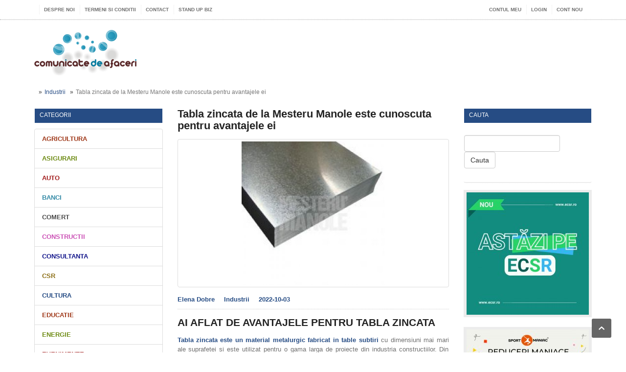

--- FILE ---
content_type: text/html; charset=UTF-8
request_url: https://www.comunicatedeafaceri.ro/industrii/tabla-zincata-de-la-mesteru-manole-este-cunoscuta-pentru-avantajele-ei
body_size: 6353
content:
<!DOCTYPE HTML>
<html lang="ro">
<head>
    <meta http-equiv="Content-Type" content="text/html; charset=UTF-8" />

    <title>Tabla zincata de la Mesteru Manole este cunoscuta pentru avantajele ei - Comunicate de Afaceri</title>
    <meta name="robots" content="index, follow, all" />
    <meta name="author" content="Kisphp" />
    <meta name="keywords" content="tabla zincata, pret tabla zincata, tabla zincata pret" />
    <meta name="description" content="Dupa cum am mentionat mai devreme, o proprietate foarte importanta a materialului denumit tabla zincata este ca are o rezistenta electrica foarte mare datorita stratului sau protector de zinc. Deci, dureaza si mai mult decat alte placi simple." />

        
    <meta property="og:url"           content="https://www.comunicatedeafaceri.ro/industrii/tabla-zincata-de-la-mesteru-manole-este-cunoscuta-pentru-avantajele-ei" />
    <meta property="og:type"          content="website" />
    <meta property="og:title"         content="Tabla zincata de la Mesteru Manole este cunoscuta pentru avantajele ei - Comunicate de Afaceri" />
    <meta property="og:description"   content="Dupa cum am mentionat mai devreme, o proprietate foarte importanta a materialului denumit tabla zincata este ca are o rezistenta electrica foarte mare datorita stratului sau protector de zinc. Deci, dureaza si mai mult decat alte placi simple." />
    <meta property="og:image"         content="https://www.comunicatedeafaceri.ro/thumbs/aad/838x450_633abb47ed7d6.jpg" />

    <meta name="viewport" content="width=device-width, initial-scale=1, maximum-scale=1" />
    <link rel="shortcut icon" href="/images/favicon.ico" type="image/x-icon" />

    <link type="text/css" rel="stylesheet" href="/css/external.css" />
    <link type="text/css" rel="stylesheet" href="/css/bundle.css" />

</head>
<body class="lang-ro">

<!-- Google tag (gtag.js) -->
<script async src="https://www.googletagmanager.com/gtag/js?id=G-DE8T813QHP"></script>
<script>
  window.dataLayer = window.dataLayer || [];
  function gtag(){dataLayer.push(arguments);}
  gtag('js', new Date());

  gtag('config', 'G-DE8T813QHP');
</script>
<script id="mcjs">!function(c,h,i,m,p){m=c.createElement(h),p=c.getElementsByTagName(h)[0],m.async=1,m.src=i,p.parentNode.insertBefore(m,p)}(document,"script","https://chimpstatic.com/mcjs-connected/js/users/7f6fcfda0a0590fe280753509/e7f88821aeeed837d8f5b4950.js");</script>


<div class="boxed">

    <div class="header">
        <div class="header-very-top">
    <div class="container">

        <div class="left">
            <ul class="very-top-menu">
                <li><a href="/" class="icon-text" title="Comunicate de Afaceri"><i class="fa fa-home"></i></a></li>
                <li><a href="/despre-noi" title="Despre noi">Despre noi</a></li>
                <li><a href="/termeni-si-conditii" title="Termeni si Conditii">Termeni si Conditii</a></li>
                <li><a href="/contact" title="Contact">Contact</a></li>
                <li><a href="/standupbiz" title="Stand UP Biz">Stand UP Biz</a></li>

                            </ul>
        </div>

        <div class="right">
            <ul class="very-top-menu">
                <li><a href="/user/account">Contul meu</a></li>

                                <li><a href="/user/login">Login</a></li>
                <li><a href="/user/register">Cont nou</a></li>
                            </ul>
                </div>

        <div class="clear-float"></div>

    </div>
    <div class="double-split"></div>
    <!-- END .header-very-top -->
</div>
        <div class="header-middle">
    <div class="container">

        <div class="logo-text">
            <h1><a href="/"><img src="/images/logo/sigla.png" alt="Comunicate de Afaceri"></a></h1>
        </div>

        
        <div class="hidden-xs">
            
        </div>

        <div class="clear-float"></div>

    </div>
    <!-- END .header-middle -->
</div>
                <div class="container hidden-xs">
    <div class="row">
        <ol class="breadcrumb">
            <li><a href="/"><i class="fa fa-home"></i></a></li>
                        <li><a href="/industrii" title="Industrii">Industrii</a></li>
                        <li class="active">Tabla zincata de la Mesteru Manole este cunoscuta pentru avantajele ei</li>
        </ol>
    </div>
</div>
    </div>

    <div class="container">
<style>

</style>
        <div class="row"><div class="col-xs-12 col-sm-3 main-content-sidebar">
                    <div class="block">
                        <div class="panel">
                            <h3>
                                <a href="#" id="categories-list-toggle">
                                    Categorii
                                    <i class="fa fa-angle-down fa-inverse pull-right"></i>
                                </a>
                            </h3>
                        </div>
                    </div>
                    <ul class="list-group main-navigation" id="categories-list">
                                                                    <li class="list-group-item categ-color-2">
                            <a href="/agricultura">Agricultura</a>
                        </li>
                                                                    <li class="list-group-item categ-color-3">
                            <a href="/asigurari">Asigurari</a>
                        </li>
                                                                    <li class="list-group-item categ-color-4">
                            <a href="/auto">Auto</a>
                        </li>
                                                                    <li class="list-group-item categ-color-5">
                            <a href="/banci">Banci</a>
                        </li>
                                                                    <li class="list-group-item categ-color-6">
                            <a href="/comert">Comert</a>
                        </li>
                                                                    <li class="list-group-item categ-color-7">
                            <a href="/constructii">Constructii</a>
                        </li>
                                                                    <li class="list-group-item categ-color-8">
                            <a href="/consultanta">Consultanta</a>
                        </li>
                                                                    <li class="list-group-item categ-color-9">
                            <a href="/csr">CSR</a>
                        </li>
                                                                    <li class="list-group-item categ-color-1">
                            <a href="/cultura">Cultura</a>
                        </li>
                                                                    <li class="list-group-item categ-color-2">
                            <a href="/educatie">Educatie</a>
                        </li>
                                                                    <li class="list-group-item categ-color-3">
                            <a href="/energie">Energie</a>
                        </li>
                                                                    <li class="list-group-item categ-color-4">
                            <a href="/evenimente">Evenimente</a>
                        </li>
                                                                    <li class="list-group-item categ-color-5">
                            <a href="/finante-contabilitate">Finante / Contabilitate</a>
                        </li>
                                                                    <li class="list-group-item categ-color-6">
                            <a href="/horeca">HORECA</a>
                        </li>
                                                                    <li class="list-group-item categ-color-7">
                            <a href="/imobiliare">Imobiliare</a>
                        </li>
                                                                    <li class="list-group-item categ-color-8">
                            <a href="/industrii">Industrii</a>
                        </li>
                                                                    <li class="list-group-item categ-color-9">
                            <a href="/it-c">IT&amp;C</a>
                        </li>
                                                                    <li class="list-group-item categ-color-1">
                            <a href="/media-comunicare">Media / Comunicare</a>
                        </li>
                                                                    <li class="list-group-item categ-color-2">
                            <a href="/mediu">Mediu</a>
                        </li>
                                                                    <li class="list-group-item categ-color-3">
                            <a href="/ong">ONG</a>
                        </li>
                                                                    <li class="list-group-item categ-color-4">
                            <a href="/online">Online</a>
                        </li>
                                                                    <li class="list-group-item categ-color-5">
                            <a href="/oportunitati">Oportunitati</a>
                        </li>
                                                                    <li class="list-group-item categ-color-6">
                            <a href="/productie">Productie</a>
                        </li>
                                                                    <li class="list-group-item categ-color-7">
                            <a href="/r-d">R&amp;D</a>
                        </li>
                                                                    <li class="list-group-item categ-color-8">
                            <a href="/sanatate">Sanatate</a>
                        </li>
                                                                    <li class="list-group-item categ-color-9">
                            <a href="/servicii">Servicii</a>
                        </li>
                                                                    <li class="list-group-item categ-color-1">
                            <a href="/start-up">Start-Up</a>
                        </li>
                                                                    <li class="list-group-item categ-color-2">
                            <a href="/studii-analize">Studii / Analize</a>
                        </li>
                                                                    <li class="list-group-item categ-color-3">
                            <a href="/tranzactii">Tranzactii</a>
                        </li>
                                        </ul>

                    <div class="block">
    <div class="panel">
        <h3>Calendar</h3>
    </div>
</div>
                    <div class="kisphp-calendar" id="kisphp-calendar" data-url="/calendar">
                        <div class="desp-10"></div>
<div class="row">
    <div class="col-xs-2 text-center"><a href="#" class="calendar-ajax" data-month="12" data-year="2025">&laquo;</a></div>
    <div class="col-xs-8 text-center">Ianuarie 2026</div>
    <div class="col-xs-2 text-center"><a href="#" class="calendar-ajax" data-month="02" data-year="2026">&raquo;</a></div>
</div>
<div class="desp-10"></div>
<div class="row-head">
            <div class="col float">Lun</div>
            <div class="col float">Mar</div>
            <div class="col float">Mie</div>
            <div class="col float">Joi</div>
            <div class="col float">Vin</div>
            <div class="col float">Sam</div>
            <div class="col float">Dum</div>
        <div class="clear"></div>
</div>
                    <div class="col float">
        <div class="out">
                            29
                    </div>
    </div>
                        <div class="col float">
        <div class="out">
                            30
                    </div>
    </div>
                        <div class="col float">
        <div class="out">
                            31
                    </div>
    </div>
                        <div class="col float">
        <div class="day">
                            1
                    </div>
    </div>
                        <div class="col float">
        <div class="day">
                            2
                    </div>
    </div>
                        <div class="col float">
        <div class="day">
                            3
                    </div>
    </div>
                        <div class="col float">
        <div class="day">
                            4
                    </div>
    </div>
            <div class="clear"></div>
                        <div class="col float">
        <div class="day">
                            5
                    </div>
    </div>
                        <div class="col float">
        <div class="day">
                                            <a href="/search?date=2026-01-06">6</a>
                    </div>
    </div>
                        <div class="col float">
        <div class="day">
                            7
                    </div>
    </div>
                        <div class="col float">
        <div class="day">
                            8
                    </div>
    </div>
                        <div class="col float">
        <div class="day">
                            9
                    </div>
    </div>
                        <div class="col float">
        <div class="day">
                            10
                    </div>
    </div>
                        <div class="col float">
        <div class="day">
                            11
                    </div>
    </div>
            <div class="clear"></div>
                        <div class="col float">
        <div class="day">
                                            <a href="/search?date=2026-01-12">12</a>
                    </div>
    </div>
                        <div class="col float">
        <div class="day">
                                            <a href="/search?date=2026-01-13">13</a>
                    </div>
    </div>
                        <div class="col float">
        <div class="active">
                                            <a href="/search?date=2026-01-14">14</a>
                    </div>
    </div>
                        <div class="col float">
        <div class="day">
                            15
                    </div>
    </div>
                        <div class="col float">
        <div class="day">
                            16
                    </div>
    </div>
                        <div class="col float">
        <div class="day">
                            17
                    </div>
    </div>
                        <div class="col float">
        <div class="day">
                            18
                    </div>
    </div>
            <div class="clear"></div>
                        <div class="col float">
        <div class="day">
                            19
                    </div>
    </div>
                        <div class="col float">
        <div class="day">
                            20
                    </div>
    </div>
                        <div class="col float">
        <div class="day">
                            21
                    </div>
    </div>
                        <div class="col float">
        <div class="day">
                            22
                    </div>
    </div>
                        <div class="col float">
        <div class="day">
                            23
                    </div>
    </div>
                        <div class="col float">
        <div class="day">
                            24
                    </div>
    </div>
                        <div class="col float">
        <div class="day">
                            25
                    </div>
    </div>
            <div class="clear"></div>
                        <div class="col float">
        <div class="day">
                            26
                    </div>
    </div>
                        <div class="col float">
        <div class="day">
                            27
                    </div>
    </div>
                        <div class="col float">
        <div class="day">
                            28
                    </div>
    </div>
                        <div class="col float">
        <div class="day">
                            29
                    </div>
    </div>
                        <div class="col float">
        <div class="day">
                            30
                    </div>
    </div>
                        <div class="col float">
        <div class="day">
                            31
                    </div>
    </div>
                        <div class="col float">
        <div class="out">
                            1
                    </div>
    </div>
            <div class="clear"></div>
    <div class="desp-10"></div>
                    </div>

                    <!--  CursBnr.ro Code inceput v.3.0  -->
<iframe style="width: 262px; height: 120px;" frameborder="0" marginwidth="0" marginheight="0" scrolling="no" src="https://www.cursbnr.ro/insert/cursvalutar.php?w=200&b=f7f7f7&bl=dcdcdc&ttc=0a6eab&tc=000000&diff=1&ron=1&cb=1"></iframe>
<!--  CursBnr.ro Code sfarsit v.3.0  -->
<div class="banner">
    <div class="banner-block">
        <a href="https://event.2performant.com/events/click?ad_type=quicklink&amp;aff_code=37269067c&amp;unique=3b0b5a0bf&amp;redirect_to=https%253A//www.anticexlibris.ro/produse/categorie%253Fcid%253D-1%2526q%253D30-second" target="_blank" title=""><img src="/thumbs/aad/250x0_63b6e56bd09ee.png" alt="" /></a></div>
</div>


                </div>

                <div class="col-xs-12 col-sm-6 main-content-left">
                                        
                    
    <div class="main-article-content">
        <h2 class="article-title">Tabla zincata de la Mesteru Manole este cunoscuta pentru avantajele ei</h2>

                <div class="thumbnail text-center">
            <img alt="" class="setborder" src="https://www.comunicatedeafaceri.ro/thumbs/aad/838x450_633abb47ed7d6.jpg" style="margin: 0; padding: 0; float: none; position: relative;">
        </div>
        
        
        <div class="article-controls">

            <div class="articles-details-header-info">
                                <a href="/whois/company-3309"><i class="fa fa-user"></i> <strong>Elena Dobre</strong></a>
                <a href="/industrii"><i class="fa fa-sitemap"></i> Industrii</a>
                <a href="#"><i class="fa fa-clock-o"></i> 2022-10-03</a>
            </div>

            <div class="clear-float"></div>

        </div>

        <div class="shortcode-content">

            
                            <h2>Ai aflat de avantajele pentru tabla zincata</h2>
<p><strong><a href="https://mesterumanole.ro/metalurgice/tabla/tabla-zincata">Tabla zincata este un material metalurgic fabricat in table subtiri</a> </strong>cu dimensiuni mai mari ale suprafetei si este utilizat pentru o gama larga de proiecte din industria constructiilor. Din denumirea acestui material putem deduce cu usurinta ca este un produs prelucrat din otel, care a fost supus unei serii de procese si apoi acoperit cu unul sau mai multe straturi de zinc.</p>
<p>Rolul stratului de zinc este crucial in anatomia acestui produs, deoarece datorita acestuia, produsul capata o serie de proprietati speciale care il deosebesc de alte materiale de constructie.</p>
<h2>Care sunt caracteristicile unui astfel de material?</h2>
<p>Dupa cum am mentionat mai devreme, o proprietate foarte importanta a materialului denumit tabla zincata este ca are o rezistenta electrica foarte mare datorita stratului sau protector de zinc. Deci, dureaza si mai mult decat alte placi simple.<br /><img class="alignright" src="https://mesterumanole.ro/assets/images/logotop.png" alt="tabla zincata" /><br />Durabilitatea este un alt avantaj al acestui material. De asemenea, este foarte rezistent la intemperii. Nu in ultimul rand, clientii se pot bucura de un raport calitate-pret excelent.</p>
<p>In ciuda simplitatii sale, de ce sa investesti in tabla zincata?</p>
<p>In timp ce pretul pentru aceasta tabla zincata este putin mai mare decat cel simplu, veti constata ca investitia pe care o faceti merita pe termen lung. Acest strat protector de zinc este prezent nu numai in acest tip de tabla, ci si in alte materiale de constructie.</p>
<h2>Tabla zincata rezista, mentinandu-si proprietatile chiar si pana la 50 de ani</h2>
<p>O alta caracteristica foarte importanta, care este recomandata pentru constructia acoperisurilor, este rezistenta ridicata la foc. Materialul nu este deloc inflamabil, asa ca putem spune ca in cazul nefericit de incendiu nu va arde, dar nici nu va sustine focul.</p>
<p>Tabla zincata beneficiaza si de un raport calitate-pret excelent, intrucat odata instalata nu este nevoie de ingrijire speciala sau intretinere suplimentara pana la 50 de ani.</p>
<p>Prin urmare, este clar ca tabla zincata este un material foarte eficient si durabil, care ofera calitate inalta de fiecare data cand este folosita intr-un proiect. Pe viitor, odata cu dezvoltarea proceselor tehnice de productie, acesta va fi considerabil imbunatatit, iar cu siguranta va deveni un material care ofera din ce in ce mai multe avantaje pentru diverse proiecte care pot fi folosite.</p>
            
            <div class="desp-15"></div>

                    </div>

        <div class="article-share-bottom">

    <b>Social Media</b>

    <span class="social-icon social-facebook">
        <a href="#" data-social="facebook" target="_blank" class="social-button" style=""><span class="icon-text">&#62220;</span><span class="social-text">Facebook</span></a>
    </span>

    <span class="social-icon social-tweeter">
        <a href="#" data-social="twitter" class="social-button"><span class="icon-text">&#62217;</span><span class="social-text">Tweet</span></a>
    </span>

    <span class="social-icon social-gplus">
        <a href="#" data-social="gplus" class="social-button"><span class="icon-text">&#62223;</span><span class="social-text">+1</span></a>
    </span>

    <span class="social-icon social-pinterest">
        <a href="#" data-social="pinterest" class="social-button"><span class="icon-text">&#62226;</span><span class="social-text">Share</span></a>
    </span>

    <span class="social-icon social-linkedin">
        <a href="#" data-social="linkedin" class="social-button"><span class="icon-text">&#62232;</span><span class="social-text">Share</span></a>
    </span>

    <div class="clear-float"></div>

</div>

        <div class="row">
            <div class="col-xs-12 col-sm-12">
                <div class="pull-right">
            Vezi toate articolele autorului: <a href="/whois/company-3309"><i class="fa fa-arrow-right"></i> <strong>Elena Dobre</strong></a>
                </div>
            </div>
        </div>

    </div>

    
    
    <div class="clear-float"></div>

                </div>

                <div class="col-xs-12 col-sm-3 main-content-right">

                    <div class="main-nosplit">

                        <div class="panel">
    <h3>Cauta</h3>
    <div>

        <div class="subscribe-block">

            <form action="/search" method="get" class="form-inline" id="search">
                <div class="form-group">
                    <input type="text" id="search_q" name="q" class="form-control" value="">
                </div>
                <button type="submit" class="btn btn-default">Cauta</button>
            </form>

        </div>

    </div>
</div>
                        
                        <div class="banner">
    <div class="banner-block">
        <a href="https://ecsr.ro/" target="_blank" title=""><img src="/thumbs/aad/250x0_653ba23c903b6.jpg" alt="" /></a></div>
</div>
<div class="banner">
    <div class="banner-block">
        <a href="https://event.2performant.com/events/click?ad_type=quicklink&amp;aff_code=37269067c&amp;unique=2a0abc2c5&amp;redirect_to=https%253A//www.sportmaniac.ro" target="_blank" title=""><img src="/thumbs/aad/250x0_63b6e3ae91157.jpg" alt="" /></a></div>
</div>
<div class="panel">
    <h3>Categorii populare</h3>
    <div>
        <ul class="category-list">
                            <li><span class="category-bull" style="background: #264c84;">&nbsp;</span><a href="/servicii">Servicii</a><span class="article-count">(2616)</span></li>
                            <li><span class="category-bull" style="background: #9f3819;">&nbsp;</span><a href="/it-c">IT&amp;C</a><span class="article-count">(2192)</span></li>
                            <li><span class="category-bull" style="background: #6d8b13;">&nbsp;</span><a href="/comert">Comert</a><span class="article-count">(1816)</span></li>
                            <li><span class="category-bull" style="background: #a21d1d;">&nbsp;</span><a href="/sanatate">Sanatate</a><span class="article-count">(1668)</span></li>
                            <li><span class="category-bull" style="background: #338aa6;">&nbsp;</span><a href="/online">Online</a><span class="article-count">(1442)</span></li>
                            <li><span class="category-bull" style="background: #4b4b4b;">&nbsp;</span><a href="/media-comunicare">Media / Comunicare</a><span class="article-count">(1437)</span></li>
                            <li><span class="category-bull" style="background: #cb50b5;">&nbsp;</span><a href="/constructii">Constructii</a><span class="article-count">(1436)</span></li>
                    </ul>
    </div>
</div>
<div class="banner">
    <div class="banner-block">
        <a href="https://www.clubantreprenor.ro/2025/09/08/gala-club-antreprenor-editia-a-xxiii-a-va-avea-loc-pe-23-septembrie-2025-la-clubul-quantic-din-bucuresti/" target="_blank" title=""><img src="/thumbs/aaa/250x0_68c3f9e44acbe.jpg" alt="" /></a></div>
</div>
<div class="banner">
    <div class="banner-block">
        <a href="http://travelhacks.ro/" target="_blank" title=""><img src="/thumbs/aac/250x0_5e81b38c6296d.png" alt="" /></a></div>
</div>
<div class="banner">
    <div class="banner-block">
        <a href="https://event.2performant.com/events/click?ad_type=quicklink&amp;aff_code=37269067c&amp;unique=522f2a38e&amp;redirect_to=https%253A//ro.kvantumsport.com/sale" target="_blank" title=""><img src="/thumbs/aad/250x0_63b6e30ab8362.jpg" alt="" /></a></div>
</div>

                    </div>
                </div>
                <div class="clear-float"></div>
                    </div>
    </div>

    <!-- BEGIN .footer -->
    <div class="footer">
        <!-- BEGIN .wrapper -->
        <div class="container">
            <!-- BEGIN .footer-content -->
            <div class="footer-content">
                <div class="footer-menu">
                    <ul>
                        <li><a href="/sitemap.xml">Site map</a></li>
                        <li><a href="/despre-noi">Despre noi</a></li>
                        <li><a href="/termeni-si-conditii">Termeni si Conditii</a></li>
                        <li><a href="/contact">Contact</a></li>
                    </ul>
                </div>

                <div class="left">&copy; 2026 Copyright <b>Comunicate de Afaceri</b>. Toate drepturile rezervate.</div>
                <div class="right">Powered by <a href="http://www.kisphp.com" target="_blank" title="Keep IT Simple PHP">KISPHP</a></div>
                <div class="clear-float"></div>
            </div><!-- END .wrapper -->
        </div><!-- END .footer -->
    </div><!-- END .boxed -->
</div>
    <script type="text/javascript" src="/js/external.js"></script>
<script type="text/javascript" src="/js/bundle.js"></script>

    <script>

        var socialMediaShareUrl = 'https://www.comunicatedeafaceri.ro/industrii/tabla-zincata-de-la-mesteru-manole-este-cunoscuta-pentru-avantajele-ei';
        var socialMediaShareTitle = 'Tabla zincata de la Mesteru Manole este cunoscuta pentru avantajele ei - Comunicate de Afaceri';
        var socialMediaShareImage = 'https://www.comunicatedeafaceri.ro/thumbs/aad/838x450_633abb47ed7d6.jpg';

        $(function(){
            var SM = new SocialMedia({});

            $('.social-icon a.social-button').click(function(e){
                e.preventDefault();

                var socialType = $(this).data('social');

                SM.share(socialType, socialMediaShareUrl);
            });
        });
    </script>


</body>
</html>


--- FILE ---
content_type: application/javascript
request_url: https://www.comunicatedeafaceri.ro/js/bundle.js
body_size: 12469
content:
'use strict';

String.prototype.format = function(){
    var args = arguments;
    return this.replace(/{(\d+)}/g, function(match, index){
        return args[index];
    });
};

'use strict';

function KisphpAjax() {
    var self = this;

    self.url = null;

    self.dataType = 'json';

    self.setUrl = function(newUrl){
        self.url = newUrl;
        return self;
    };

    self.setDataType = function(newDataType){
        self.dataType = newDataType;
        return self;
    };

    self.ajaxSubmit = function(options, callbackFunction) {
        $.ajax({
            url: this.url,
            type: 'post',
            dataType: this.dataType,
            data: options
        })
            .done(function(response, textStatus, xhr){
                if (typeof callbackFunction === 'function') {
                    return callbackFunction(response, xhr);
                } else if (typeof callbackFunction === 'string') {
                    var call = new KisphpAjaxCallbacks();
                    return call[callbackFunction](response, xhr);
                } else {
                    return {ajaxResponse: response, xhr: xhr};
                }
            })
            .fail(function(response){
                var alr = new KisphpAlert();
                if (response.status == 403) {
                    alr.error('Permission denied');
                    return;
                }
            });
    };

    self.loadMoreArticlesForCategory = function(url, page){
        var options = {
            page: page
        };
        self.setUrl(url).setDataType('html').ajaxSubmit(options, 'showNextArticles');
    };

    self.removeImageFromArticle = function(options, url, callbackFunction){
        self.setUrl(url).ajaxSubmit(options, callbackFunction);
    };
}

'use strict';

function KisphpAjaxCallbacks() {
    var self = this;

    self.codeSuccess = 200;

    self.changeStatusMarkInGrid = function(ajaxResponse){
        if (ajaxResponse.code === self.codeSuccess) {
            $('#active-' + ajaxResponse.id).prop('checked', ajaxResponse.newStatus);
        } else {
            self.alerter.error(ajaxResponse.message);
        }
    };

    self.removeImageThumbnail = function(ajaxResponse){
        if (ajaxResponse.code === self.codeSuccess) {
            $('#row-' + ajaxResponse.imageId).css({
                background: '#770000',
                color: '#ff0000'
            });
            $('#row-' + ajaxResponse.imageId).fadeOut('slow');

            return true;
        }

        var kAlert = new KisphpAlert();
        kAlert.error(ajaxResponse.message);

        return false;
    };

}

'use strict';

function KisphpAlert() {
    var self = this;

    self.imageRemoved = function(){

    };

    self.init = function(){
        self.clean();
    };
    self.success = function(message){
        swal("Success", message, "success");
    };
    self.error = function(message) {
        swal("Error", message, "error");
    };
    self.info = function(message){
        return self.custom(message);
    };
    self.custom = function(message, title){
        var data = {
            "message": message,
            "title": title || "Info"
        };
        self.clangeClass('alert-info');
        self.displayAlert(data);
    };
    self.clean = function() {
        $('#modal-content').removeClass([
            'alert-success',
            'alert-danger',
            'alert-info',
            'alert-warning'
        ]);
        $('#modal-title').html('');
        $('#modal-body').html('');
    };
    self.clangeClass = function(className){
        self.clean();
        $('#modal-content').addClass(className);
    };
    self.displayAlert = function(options){
        $('#modal-title').html(options.title);
        $('#modal-body').html(options.message);
        self.show();
    };
    self.show = function(){
        $('#modal-alert').modal('show');
    };
    self.init();
}

'use strict';

function start() {
    var z = 0;
    jQuery('.breaking-block ul').each(function () {
        var thisitem = jQuery(this);
        var thisindex = z;
        z++;
        if (thisitem.find("li").size() > 0) {

            if (!breakingStart)return false;
            var theBreakingMargin = parseInt(thisitem.find("li").css("margin-right"));

            var theBreakingWidth = parseInt(thisitem.parent().css("width"));
            theCount[thisindex] = ((Math.ceil(thisitem.find("li").size()) / 2) * (theBreakingWidth + theBreakingMargin));

            if (elementsToClone[thisindex]) {
                jQuery(this).parent().parent().addClass("isscrolling");
                jQuery('.breaking-block').eq(thisindex).parent().attr("rel", thisindex);
                thisitem.find("li").clone().appendTo(this);

                elementsToClone[thisindex] = false;
            }
            var theNumber = theCount[thisindex] + breakingOffset[thisindex];

            if (Math.abs(theNumber) <= (Math.abs(breakingScroll[thisindex]))) {
                cloneBreakingLine(thisindex);
            }

            if (!elementsActive[thisindex]) {
                elementsActive[thisindex] = setInterval(function () {
                    beginScrolling(thisitem, thisindex);
                }, breakingSpeed);
            }
        }
    });

    setTimeout("start()", breakingSpeed);
}

function beginScrolling(thisitem, thisindex) {
    breakingScroll[thisindex] = breakingScroll[thisindex] - 1;
    thisitem.css("left", breakingScroll[thisindex] + 'px');
}

function cloneBreakingLine(thisindex) {
    breakingScroll[thisindex] = 0;
    console.log(thisindex);
    jQuery('.breaking-block').eq(thisindex).find('ul').css("left", "0px");
}








'use strict';

var breakingStart = true;   
var breakingSpeed = 40;     

var breakingScroll = [0, 0, 0, 0, 0, 0, 0, 0, 0, 0];
var breakingOffset = [0, 0, 0, 0, 0, 0, 0, 0, 0, 0];
var elementsToClone = [true, true, true, true, true, true, true, true, true, true];
var elementsActive = [];
var theCount = [0, 0, 0, 0, 0, 0, 0, 0, 0, 0];

jQuery(document).scroll(function () {
    var position = jQuery(window).scrollTop();
    var windowHeight = jQuery(window).height();
    if (position <= 500) {
        jQuery("a[href='#top']").fadeOut('fast');
    } else {
        jQuery("a[href='#top']").fadeIn('fast');
    }

    if (position >= jQuery('.header .header-menu.thisisfixed').attr("rel")) {
        jQuery('.floatingmainmenu').show();
        jQuery('.floatingmainmenu_b').show();
    } else {
        jQuery('.floatingmainmenu').hide();
        jQuery('.floatingmainmenu_b').hide();
    }
});

var _legatus_slider_timer;

jQuery(document).ready(function () {

    jQuery("body").append("<a href='#top' class='backtopbutton'><span class='icon-text'>&#59231;</span></a>");

    jQuery("a[href='#top']").click(function () {
        jQuery("html, body").animate({scrollTop: 0}, "slow");
        return false;
    });

    jQuery("a[href='#top']").click(function () {
        jQuery("html, body").animate({scrollTop: 0}, "normal");
        return false;
    });

    $('[data-toggle="tooltip"]').tooltip();

    start();












    jQuery(".breaking-news .breaking-block").each(function () {
        var thisitem = jQuery(this);
        thisitem.find("ul li").css("width", thisitem.width() + "px");
    });

    jQuery(".breaking-controls a").click(function () {
        var thisitem = jQuery(this);
        var itemul = thisitem.parent().parent().find(".breaking-block ul");
        var items = itemul.find("li");
        var sega = (items.size() - 1) * (items.width() + parseInt(items.css("margin-right")));
        if (thisitem.hasClass("breaking-arrow-left")) {
            if (0 >= Math.abs(parseInt(itemul.css("margin-left")))) {
                itemul.css("margin-left", (sega * (-1)) + "px");
            } else {
                itemul.css("margin-left", (parseInt(itemul.css("margin-left")) + (items.width() + parseInt(items.css("margin-right")))) + "px");
            }
        } else {
            if (sega <= Math.abs(parseInt(itemul.css("margin-left")))) {
                itemul.css("margin-left", "0px");
            } else {
                itemul.css("margin-left", (parseInt(itemul.css("margin-left")) + (items.width() + parseInt(items.css("margin-right"))) * (-1)) + "px");
            }
        }
        return false;
    });














    jQuery(".breaking-news").mouseenter(function () {
        var thisindex = jQuery(this).attr("rel");
        clearTimeout(elementsActive[thisindex]);
    }).mouseleave(function () {
        var thisindex = jQuery(this).attr("rel");
        elementsActive[thisindex] = false;
    });



    var kpAj = new KisphpAjax();
    $('#files-list').on('click', '.remove-file', function(e){
        e.preventDefault();
        if (!confirm('Sigur vrei sa stergi aceasta imagine ?')) {
            return false;
        }

        var the_id = $(this).attr('id').replace('image-', '');

        kpAj.removeImageFromArticle({
            id: the_id
        }, $(this).data('url'), 'removeImageThumbnail');

        return true;
    });

    KisphpAjax.prototype.removeUserArticle = function(options, url, callbackFunction){
        return this.setUrl(url).ajaxSubmit(options, callbackFunction);
    };

    $('.remove-article').click(function(e){
        e.preventDefault();
        if (!confirm('Sigur vrei sa stergi acest articol ?')) {
            return false;
        }

        var theID = $(this).attr('id').replace('art-', '');

        kpAj.removeUserArticle({
            id: theID
        }, $(this).data('url'), 'removeImageThumbnail');
    });
});

'use strict';

function FacebookShare() {
    this.share = function(url){
        return 'http://www.facebook.com/sharer.php?u={0}'.format(url);
    };
}

function TwitterShare() {
    this.share = function(url){
        var shareString = 'https://twitter.com/share?url={0}&text={1}&via={2}&hashtags={2}';

        return shareString.format(url, socialMediaShareTitle, 'Comunicatedeafaceri.ro');
    };
}

function GplusShare() {
    this.share = function(url){
        return 'https://plus.google.com/share?url={0}'.format(url);
    };
}

function PinterestShare() {
    this.share = function(url){
        var shareString = 'https://pinterest.com/pin/create/bookmarklet/?url={0}&description={1}&media={2}&is_video={3}';

        return shareString.format(url, socialMediaShareTitle, socialMediaShareImage, false);
    };
}

function LinkedinShare() {
    this.share = function(url){
        return 'http://www.linkedin.com/shareArticle?url={0}&title={1}'.format(url, socialMediaShareTitle);
    };
}

function SocialMedia(options){
    var windowWidth = options.width || 500;
    var windowHeight = options.height || 380;

    var shares = {
        facebook: new FacebookShare(),
        twitter: new TwitterShare(),
        gplus: new GplusShare(),
        pinterest: new PinterestShare(),
        linkedin: new LinkedinShare()
    };

    this.share = function(type, url){
        var shareUrlFormated = shares[type].share(url);

        window.open(shareUrlFormated, '_blank', "width={0},height={1}".format(windowWidth, windowHeight));
    }
}

'use strict';

function reloadCalendar(element) {
    $.ajax({
        url: $('#kisphp-calendar').data('url'),
        type: 'post',
        data: {
            year: element.data('year'),
            month: element.data('month')
        }
    }).done(function(response) {
        $('#kisphp-calendar').html(response);
    });
}

function addSpinner(element) {
    element.html('<i class="fa fa-spin fa-spinner" aria-hidden="true"></i>');
}

$(document).ready(function () {
    $('#kisphp-calendar').on('click', '.calendar-ajax', function(e) {
        e.preventDefault();

        addSpinner($(this).parent());

        reloadCalendar($(this));
    });
});

'use strict';

$(document).ready(function(){
  var elem = $('#categories-list');
  $('#categories-list-toggle').click(function(e){
    e.preventDefault();


    if (elem.hasClass('hidden')) {
      elem.removeClass('hidden');
    } else {
      elem.addClass('hidden');
    }
  });

  if (window.innerWidth < 765) {
    elem.addClass('hidden');
  }
});

'use strict';

jQuery(document).ready(function () {
    $('#search').submit(function(element){
        var term = $('#search_q').val().trim();

        if (term === '') {
            element.preventDefault();
            var kAl = new KisphpAlert();
            kAl.error('Nu ati adaugat termenul');
            return false;
        }

        return true;
    });
});
